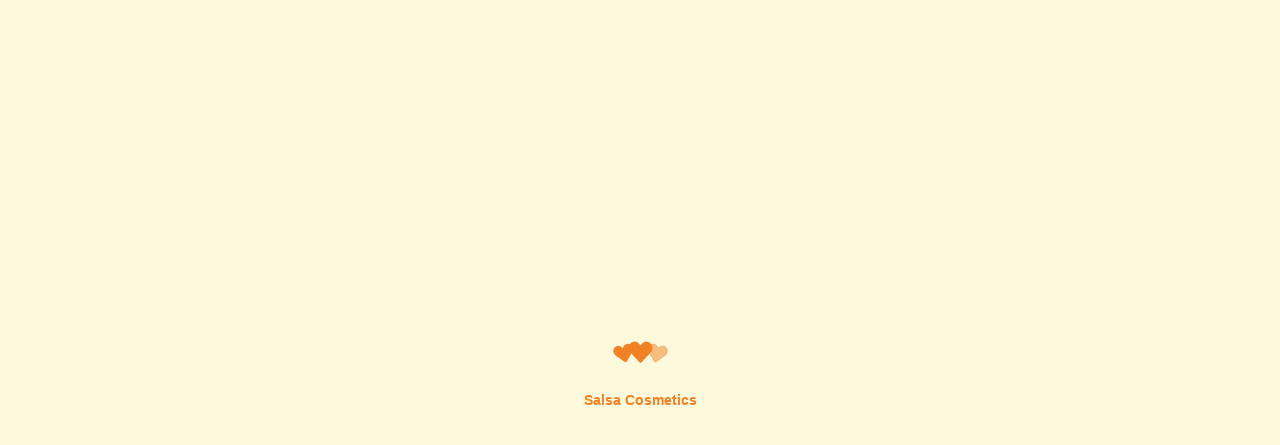

--- FILE ---
content_type: text/html; charset=UTF-8
request_url: https://salsacosmetic.com/product/salsa-hans-jebb-peeling-gel-sweet-tropical-perontok-daki-dan-ketiak-hitam/13
body_size: 5975
content:
<script>
    </script>

<!DOCTYPE html>
<html lang="id">

<head>

    
   <meta name="facebook-domain-verification" content="1ly3s5lbwc4syuz8gd7ac3mj231t7a" />
    <meta name="viewport" content="width=device-width, initial-scale=1"/>
    <meta http-equiv="content-type" content="text/html; charset=utf-8"/>
    <meta name="author" content="Salsa Cosmetics"/>
    <meta name="description"
          content="Solusi Ketiak Hitam &amp;amp; Kulit Kusam Berfungsi untuk melembutkan &amp;amp; mencerahkan kulit dengan mengangkat kotoran &amp;amp; sel kulit mati. Dengan kemasan dan var..">
    <meta name="robots" content="index, follow"/>
    
    
    <title>SALSA Hans Jebb Peeling Gel (Sweet Tropical) - Perontok Daki Dan Ketiak Hitam | Salsa Cosmetics</title>
    <meta name="facebook-domain-verification" content="1ly3s5lbwc4syuz8gd7ac3mj231t7a" />
    
    <link rel="icon" type="image/png" href="https://salsacosmetic.com/favicon.png?v=49">
    <link rel="shortcut icon" href="https://salsacosmetic.com/favicon.png?v=49" type="image/png">
    <link rel="apple-touch-icon" type="image/png" href="https://salsacosmetic.com/favicon.png?v=49">
    <link rel="canonical" href="https://salsacosmetic.com/product/salsa-hans-jebb-peeling-gel-sweet-tropical-perontok-daki-dan-ketiak-hitam/13"/>

    
    
    
    <link id="linkBootstrap" rel="stylesheet"
          data-defer-href="https://salsacosmetic.com/vendor/bears/force/plugin/bootstrap/4.4.1/css/bootstrap.min.css?v=49"

          
    >
    <link id="linkFontAwesome" property="stylesheet"
          data-defer-href="https://salsacosmetic.com/vendor/bears/force/plugin/font-awesome/5.11.2/css/all.min.css?v=49"
          rel="stylesheet"

          
    >
    <script id="scriptBootstrap" data-defer-src="https://salsacosmetic.com/vendor/bears/force/plugin/bootstrap/4.4.1/js/bootstrap.bundle.min.js?v=49"

            
    ></script>
<link href="https://salsacosmetic.com/css/53e3c4fc227cd4.min.css?v=49" rel="stylesheet">
        <script data-delay="1500" async data-defer-src="https://www.googletagmanager.com/gtag/js?id=UA-126767162-1"></script>
    <script>
        window.dataLayer = window.dataLayer || [];

        function gtag() {
            dataLayer.push(arguments);
        }

        gtag('js', new Date());

        gtag('config', 'UA-126767162-1');
    </script>



        <link data-defer-href="https://salsacosmetic.com/css/lazy-font.css?v=49" rel="stylesheet">

<style>
    
</style>


</head>




<body class="
        

withFooter     "

      id="app">



<div id="wrapperBeforeLoad" data-wait-bootstrap="true">

    <div style="max-width: 180px" class="text-center">
        <div>
            <!-- By Sam Herbert (@sherb), for everyone. More @ http://goo.gl/7AJzbL -->
<svg class="svgAnimation" width="55" height="80" viewBox="0 0 140 64 " xmlns="http://www.w3.org/2000/svg"
     fill="#F08225"
     stroke="#F08225"
>

        <!-- By Sam Herbert (@sherb), for everyone. More @ http://goo.gl/7AJzbL -->
        <path d="M30.262 57.02L7.195 40.723c-5.84-3.976-7.56-12.06-3.842-18.063 3.715-6 11.467-7.65 17.306-3.68l4.52 3.76 2.6-5.274c3.717-6.002 11.47-7.65 17.305-3.68 5.84 3.97 7.56 12.054 3.842 18.062L34.49 56.118c-.897 1.512-2.793 1.915-4.228.9z" fill-opacity=".5">
            <animate attributeName="fill-opacity"
                     begin="0s" dur="1.4s"
                     values="0.5;1;0.5"
                     calcMode="linear"
                     repeatCount="indefinite" />
        </path>
        <path d="M105.512 56.12l-14.44-24.272c-3.716-6.008-1.996-14.093 3.843-18.062 5.835-3.97 13.588-2.322 17.306 3.68l2.6 5.274 4.52-3.76c5.84-3.97 13.592-2.32 17.307 3.68 3.718 6.003 1.998 14.088-3.842 18.064L109.74 57.02c-1.434 1.014-3.33.61-4.228-.9z" fill-opacity=".5">
            <animate attributeName="fill-opacity"
                     begin="0.7s" dur="1.4s"
                     values="0.5;1;0.5"
                     calcMode="linear"
                     repeatCount="indefinite" />
        </path>
        <path d="M67.408 57.834l-23.01-24.98c-5.864-6.15-5.864-16.108 0-22.248 5.86-6.14 15.37-6.14 21.234 0L70 16.168l4.368-5.562c5.863-6.14 15.375-6.14 21.235 0 5.863 6.14 5.863 16.098 0 22.247l-23.007 24.98c-1.43 1.556-3.757 1.556-5.188 0z" />




</svg>            <br/>
            <span class="appTitle">
            Salsa Cosmetics

            </span>
        </div>

    </div>
</div>


<div id="wrapperAfterLoad" style="">

    <header class="market-productDetail "
        data-dynamic-header="false"
        data-dynamic-class="market-productDetail"
>

        <nav class="navbar navbar-expand-lg navbar-light bg-light">
            <div class="order-0">
                <a class="navbar-brand ml-3" href="https://salsacosmetic.com"><img class="logo" data-defer-src="https://salsacosmetic.com/image/logo/logo-light.png?v=49"/></a>


            </div>

            <button class="navbar-toggler" type="button" data-toggle="collapse" data-target="#navbarSupportedContent"
                    aria-controls="navbarSupportedContent" aria-expanded="false" aria-label="Toggle navigation">
                <span class="navbar-toggler-icon"></span>
            </button>
            <div class="collapse navbar-collapse w-100 order-1" id="navbarSupportedContent">
                <ul class="navbar-nav mx-auto d-flex justify-content-around">

                                        <li class="nav-item dropdown ">
                        <a class="nav-link dropdown-toggle" href="#" id="navbarDropdown" role="button"
                           data-toggle="dropdown" aria-haspopup="true" aria-expanded="false">
                            About
                        </a>
                        <div class="dropdown-menu" aria-labelledby="navbarDropdown">
                            <a class="dropdown-item "
                               href="https://salsacosmetic.com/about-us">About Salsa Cosmetic</a>
                            <a class="dropdown-item "
                               href="https://salsacosmetic.com/contact-us">Contact Us</a>

                            <a class="dropdown-item "
                               href="https://salsacosmetic.com/faq">Frequently Asked Question</a>

                        </div>
                    </li>


                    <li class="nav-item mx-md-3">
                        <a class="nav-link " href="https://salsacosmetic.com/product-list">Product</a>
                    </li>


                    <li class="nav-item mx-md-3">
                        <a class="nav-link " href="https://salsacosmetic.com/blog">Blog</a>
                    </li>


                </ul>


            </div>

            <div class="collapse navbar-collapse order-2" id="navbarSupportedContent">
                <ul class="navbar-nav ml-auto  d-flex justify-content-around">
                                            <li class="nav-item mx-md-3">
                            <a class="nav-link " href="https://salsacosmetic.com/login-salsa">Login</a>
                        </li>

                    
                </ul>


            </div>


        </nav>



</header>



<div class="container">
    <div class="row">
        <div class="col-12">
                    </div>
    </div>

</div>





    



    <div id="productDetailPage" class="pageContainer">

        <section class="first">
            <div class="container mt-5">
                <div class="row">
                    <div class="col-12">
                        <ol itemscope itemtype="http://schema.org/BreadcrumbList" id="breadCrumbs">
        
                    <li itemprop="itemListElement" itemscope
                itemtype="http://schema.org/ListItem">
                <a itemprop="item" href="https://salsacosmetic.com/product-list/Skincare/8">
                    <span itemprop="name">Skincare(12)</span></a>
                <meta itemprop="position" content="1"/>
            </li>

                                <li itemprop="itemListElement" itemscope
                itemtype="http://schema.org/ListItem">
                <a itemprop="item" href="https://salsacosmetic.com/product/salsa-hans-jebb-peeling-gel-sweet-tropical-perontok-daki-dan-ketiak-hitam/13">
                    <span itemprop="name">Salsa Hans Jebb Peeling Gel (Sweet Tropical) - Perontok Daki Dan Ketiak Hitam</span></a>
                <meta itemprop="position" content="2"/>
            </li>

                    

    </ol>




                    </div>
                    <div class="col-12 col-md-6">
                        <div class="row popupGallery">
                            <div class="col-12 col-md-9">
                                <div class="row">
                                    <div class="col-12">
                                        <div class="imageContainer">
                                            <a href="https://salsacosmetic.com/action/360b14d1e3ffa6661591970357c940d5/13/image/ttvH8pci.jpeg">
                                                <img data-defer-src="https://salsacosmetic.com/action/360b14d1e3ffa6661591970357c940d5/13/image/ttvH8pci-small.jpeg"/>

                                            </a>
                                        </div>
                                    </div>
                                </div>
                                                                

                            </div>
                            <div class="col-12 col-md-3">
                                <h5 class="d-block font-weight-bold textColor2 d-md-none">Gallery</h5>
                                <div class="row">
                                                                            <div class="col-3 col-md-12">
                                            <div class="imageContainer">
                                                <a href="https://salsacosmetic.com/action/360b14d1e3ffa6661591970357c940d5/13/image/g0NWyX2s.jpeg">
                                                    <img data-defer-src="https://salsacosmetic.com/action/360b14d1e3ffa6661591970357c940d5/13/image/g0NWyX2s-small.jpeg"/>

                                                </a>
                                            </div>
                                        </div>

                                                                            <div class="col-3 col-md-12">
                                            <div class="imageContainer">
                                                <a href="https://salsacosmetic.com/action/360b14d1e3ffa6661591970357c940d5/13/image/OdK4t4sy.jpeg">
                                                    <img data-defer-src="https://salsacosmetic.com/action/360b14d1e3ffa6661591970357c940d5/13/image/OdK4t4sy-small.jpeg"/>

                                                </a>
                                            </div>
                                        </div>

                                                                            <div class="col-3 col-md-12">
                                            <div class="imageContainer">
                                                <a href="https://salsacosmetic.com/action/360b14d1e3ffa6661591970357c940d5/13/image/70U1hoSb.jpeg">
                                                    <img data-defer-src="https://salsacosmetic.com/action/360b14d1e3ffa6661591970357c940d5/13/image/70U1hoSb-small.jpeg"/>

                                                </a>
                                            </div>
                                        </div>

                                                                            <div class="col-3 col-md-12">
                                            <div class="imageContainer">
                                                <a href="https://salsacosmetic.com/action/360b14d1e3ffa6661591970357c940d5/13/image/i2AgWXxP.jpeg">
                                                    <img data-defer-src="https://salsacosmetic.com/action/360b14d1e3ffa6661591970357c940d5/13/image/i2AgWXxP-small.jpeg"/>

                                                </a>
                                            </div>
                                        </div>

                                                                            <div class="col-3 col-md-12">
                                            <div class="imageContainer">
                                                <a href="https://salsacosmetic.com/action/360b14d1e3ffa6661591970357c940d5/13/image/kAPpzNMd.jpeg">
                                                    <img data-defer-src="https://salsacosmetic.com/action/360b14d1e3ffa6661591970357c940d5/13/image/kAPpzNMd-small.jpeg"/>

                                                </a>
                                            </div>
                                        </div>

                                                                            <div class="col-3 col-md-12">
                                            <div class="imageContainer">
                                                <a href="https://salsacosmetic.com/action/360b14d1e3ffa6661591970357c940d5/13/image/akeG3wBr.jpeg">
                                                    <img data-defer-src="https://salsacosmetic.com/action/360b14d1e3ffa6661591970357c940d5/13/image/akeG3wBr-small.jpeg"/>

                                                </a>
                                            </div>
                                        </div>

                                                                            <div class="col-3 col-md-12">
                                            <div class="imageContainer">
                                                <a href="https://salsacosmetic.com/action/360b14d1e3ffa6661591970357c940d5/13/image/4DzS2dX4.jpeg">
                                                    <img data-defer-src="https://salsacosmetic.com/action/360b14d1e3ffa6661591970357c940d5/13/image/4DzS2dX4-small.jpeg"/>

                                                </a>
                                            </div>
                                        </div>

                                    

                                </div>

                            </div>
                        </div>

                    </div>
                    <div class="col-12 col-md-6 d-flex justify-content-start align-items-center mt-md-0 mt-3">
                        <form method="POST" action="https://salsacosmetic.com/buy/cart/add">

                            <div>
                                <h1>SALSA HANS JEBB PEELING GEL (SWEET TROPICAL) - PERONTOK DAKI DAN KETIAK HITAM</h1>


                                <p class="price">Rp
                                    
                                    &nbsp;19.900</p>
                                                                <p><small>Berat: 135g</small></p>
                                <p><p><span style="color: rgba(0, 0, 0, 0.8); font-family: Roboto, &quot;Helvetica Neue&quot;, Helvetica, Arial, 文泉驛正黑, &quot;WenQuanYi Zen Hei&quot;, &quot;Hiragino Sans GB&quot;, &quot;儷黑 Pro&quot;, &quot;LiHei Pro&quot;, &quot;Heiti TC&quot;, 微軟正黑體, &quot;Microsoft JhengHei UI&quot;, &quot;Microsoft JhengHei&quot;, sans-serif; white-space: pre-wrap;">Solusi Ketiak Hitam &amp; Kulit Kusam

Berfungsi untuk melembutkan &amp; mencerahkan kulit dengan mengangkat kotoran &amp; sel kulit mati. Dengan kemasan dan varian aroma terbaru (Lemon Breeze, Sweet Tropical, Green Tea), kini bisa semakin mempercantik kulitmu!
Dapat digunakan diseluruh bagian tubuh (hindari bagian sensitif) setiap hari untuk hasil yang maksimal

Licensed by BPOM
Made with herbal ingredients &amp; safe to use everyday!
</span></p><div><span style="color: rgba(0, 0, 0, 0.8); font-family: Roboto, &quot;Helvetica Neue&quot;, Helvetica, Arial, 文泉驛正黑, &quot;WenQuanYi Zen Hei&quot;, &quot;Hiragino Sans GB&quot;, &quot;儷黑 Pro&quot;, &quot;LiHei Pro&quot;, &quot;Heiti TC&quot;, 微軟正黑體, &quot;Microsoft JhengHei UI&quot;, &quot;Microsoft JhengHei&quot;, sans-serif; white-space: pre-wrap;"><br></span></div></p>

                                <div class="quantity mt-5" id="vueApp">
                                    <input hidden class="" name="productId" value="13" type="number"
                                           step="0"/>

                                    <input type="hidden" name="_token" value="ruxqfXWzZLrZNMVLd1QTIckjPsN8jyrFToZRoMVS">                                    <div class="input-group">
                                        <div class="input-group-prepend">
                                            <div onclick="window.addQuantity(-1)"
                                                 class=" d-inline-block btn myButton myButtonPrimarySolid sign d-flex align-items-center"><span>-</span>
                                            </div>
                                        </div>
                                        <input name="quantity" id="quantityInput" class=""
                                               value="1"
                                               type="number"
                                               step="0"/>
                                        <div class="input-group-append mr-3">
                                            <div onclick="window.addQuantity(1)"
                                                 class=" d-inline-block btn myButton myButtonPrimarySolid sign d-flex align-items-center" ><span>+</span>
                                            </div>
                                        </div>


                                    </div>


                                </div>


                                <div class="row">
                                    <div class="col-12 mt-3">
                                        <button class=" btn myButton myButtonPrimaryOutline noReCaptcha addToCart">

                                            TAMBAH KE KERANJANG
                                        </button>
                                    </div>
                                    
                                </div>
                            </div>
                        </form>


                    </div>

                </div>
            </div>
        </section>
    </div>




    
        <footer class=" mt-5  py-5 market-productDetail">

    <div class="whatsapp myAnimsition" data-animsition-delay="1500">
        <a href="https://wa.me/628113082929" target="_blank"><i class="fab fa-whatsapp"></i></a>
    </div>

    <div class="container">
        <div class="row">
            <div class="col-12 d-flex align-item-center justify-content-between">
                <div>
                    <ul class="leftNavigation list-unstyled">
                        <li>
                            <a href="https://salsacosmetic.com/faq">FAQ</a>
                        </li>
                        <li>
                            <a href="https://salsacosmetic.com/contact-us">CONTACT US</a>
                        </li>
                        <li>
                            <a href="https://salsacosmetic.com/contact-us">RESELLER AND DISTRIBUTOR</a>
                        </li>
                    </ul>
                </div>
                <div class="d-flex justify-content-end align-items-center followUs">
                    <div>
                        <span class="text-left font-weight-bold" >FOLLOW US</span>
                        <hr/>
                        <div class="">

                            <a href="https://www.youtube.com/channel/UCe0ieQxGcJ14DMHIQZhZnHw" target="blank"><i class="fab fa-youtube"></i></a>
                            <a href="https://www.facebook.com/SalsaCosmetics/" target="blank"><i class="fab fa-facebook"></i></a>
                            <a href="https://wa.me/628113082929" target="blank"><i class="fab fa-whatsapp"></i></a>
                            <a href="https://www.instagram.com/SalsaCosmetic/" target="blank"><i class="fab fa-instagram"></i></a>
                        </div>

                    </div>
                </div>
            </div>
        </div>
        <hr/>
        <span>SALSA COSMETICS &copy; 2026 ALL RIGHTS RESERVED</span>
    </div>
</footer>



    

</div>





<script id="scriptJquery"
            data-jquery-src="https://cdnjs.cloudflare.com/ajax/libs/jquery/3.4.1/jquery.min.js"

                        integrity="sha256-CSXorXvZcTkaix6Yvo6HppcZGetbYMGWSFlBw8HfCJo=" crossorigin="anonymous"
                ></script>




<script type="text/javascript">
    window.bearEnvBridge = {
        appIsDebug:  false,
        isOffline:  false,
        appName: `Salsa Cosmetics`,
        appUrl: `https://salsacosmetic.com/`,
        apiUrl: `https://salsacosmetic.com/api/`,
        prefixUrl: `filosofiweb/`,
        csrfToken: `ruxqfXWzZLrZNMVLd1QTIckjPsN8jyrFToZRoMVS`,
        
    }

    var ua = window.navigator.userAgent;
    var msie = ua.indexOf("MSIE ");
    if (msie > 0 || !!navigator.userAgent.match(/Trident.*rv\:11\./)) document.write('<script src=https://cdnjs.cloudflare.com/ajax/libs/bluebird/3.3.5/bluebird.min.js><\/scr' + 'ipt>');
</script>


<script data-primary-src="https://salsacosmetic.com/js/36c803c1ccad7.min.js?v=49"></script>


    <link property="stylesheet"
      data-defer-href="https://cdnjs.cloudflare.com/ajax/libs/magnific-popup.js/1.1.0/magnific-popup.min.css" rel="stylesheet">


<script data-delay="100" id="scriptMagnificPopup" onload="window.bearDefer.initMagnificPopUp()"
        data-defer-src="https://cdnjs.cloudflare.com/ajax/libs/magnific-popup.js/1.1.0/jquery.magnific-popup.min.js"


                integrity="sha256-P93G0oq6PBPWTP1IR8Mz/0jHHUpaWL0aBJTKauisG7Q=" crossorigin="anonymous"
        ></script>
    <link data-defer-wait="#scriptBootstrap|#linkBootstrap" rel="stylesheet" property="stylesheet"
      data-defer-href="https://cdnjs.cloudflare.com/ajax/libs/bootstrap-select/1.13.12/css/bootstrap-select.min.css"


      integrity="sha256-l3FykDBm9+58ZcJJtzcFvWjBZNJO40HmvebhpHXEhC0="
      crossorigin="anonymous"
        />
<script data-defer-wait="#scriptBootstrap|#linkBootstrap" id="scriptBootstrapSelect" onload="window.bearDefer.initBootstrapSelect()"

        data-defer-src="https://cdnjs.cloudflare.com/ajax/libs/bootstrap-select/1.13.12/js/bootstrap-select.min.js"


                integrity="sha256-+o/X+QCcfTkES5MroTdNL5zrLNGb3i4dYdWPWuq6whY="
        crossorigin="anonymous"
    ></script>
    <script id="scriptMainPwa" data-delay=1000 data-defer-src="https://salsacosmetic.com/js/da907a1b8f74.min.js?v=49"></script>

    <script id="scriptReCaptcha"
        data-validating-message="Validating human..."
        data-validated-message="Submitting..."
        data-site-key="6Le4Q68UAAAAAEvQT3hZkjUWXWQAKSSFGRQY6ECL"
        data-defer-src="https://www.google.com/recaptcha/api.js?render=explicit"
        data-delay="2400"
></script>

<script id="mainBlade">


        window.addEventListener('load', function () {


        var jquery = document.getElementById('scriptJquery');
        jquery.onload = function () {
            var primary = document.querySelector('script[data-primary-src]');
            primary.setAttribute('src', primary.getAttribute('data-primary-src'));
            var scriptDefer = `        $quantityInput = $('#quantityInput');
    $quantityInput.on('change', function () {
        $this = $(this);
        $this.val(+$this.val() < 0 ? 0 : $this.val());

    })

    window.addQuantity = function (quantity) {
        $quantityInput.val(+$quantityInput.val() + quantity);
        $quantityInput.trigger('change');
    }



    

    

        !function(f,b,e,v,n,t,s)
        {if(f.fbq)return;n=f.fbq=function(){n.callMethod?
        n.callMethod.apply(n,arguments):n.queue.push(arguments)};
        if(!f._fbq)f._fbq=n;n.push=n;n.loaded=!0;n.version='2.0';
        n.queue=[];t=b.createElement(e);t.async=!0;
        t.src=v;s=b.getElementsByTagName(e)[0];
        s.parentNode.insertBefore(t,s)}(window, document,'script',
        'https://connect.facebook.net/en_US/fbevents.js');
        fbq('init', '1176559382736439');
        fbq('track', 'PageView');


    `;
            eval(scriptDefer);

        }
        setTimeout(function () {
            jquery.setAttribute('src', jquery.getAttribute('data-jquery-src'));
        }, 10)

    });
    

</script>

<!--Start of Tawk.to Script-->
<script type="text/javascript">
    var Tawk_API=Tawk_API||{}, Tawk_LoadStart=new Date();
    (function(){
        var s1=document.createElement("script"),s0=document.getElementsByTagName("script")[0];
        s1.async=true;
        s1.src='https://embed.tawk.to/623960aa1ffac05b1d7fc3c2/1fuo236lh';
        s1.charset='UTF-8';
        s1.setAttribute('crossorigin','*');
        s0.parentNode.insertBefore(s1,s0);
    })();
</script>
<!--End of Tawk.to Script-->
<noscript><img height="1" width="1" style="display:none"
               src="https://www.facebook.com/tr?id=1176559382736439&ev=PageView&noscript=1"
    /></noscript>
<script defer src="https://static.cloudflareinsights.com/beacon.min.js/vcd15cbe7772f49c399c6a5babf22c1241717689176015" integrity="sha512-ZpsOmlRQV6y907TI0dKBHq9Md29nnaEIPlkf84rnaERnq6zvWvPUqr2ft8M1aS28oN72PdrCzSjY4U6VaAw1EQ==" data-cf-beacon='{"version":"2024.11.0","token":"8f458ffba2c14c7ba0b37c53ed9898f0","r":1,"server_timing":{"name":{"cfCacheStatus":true,"cfEdge":true,"cfExtPri":true,"cfL4":true,"cfOrigin":true,"cfSpeedBrain":true},"location_startswith":null}}' crossorigin="anonymous"></script>
</body>

</html>


--- FILE ---
content_type: text/css
request_url: https://salsacosmetic.com/css/53e3c4fc227cd4.min.css?v=49
body_size: 5387
content:
.textColor1{color:#333!important}.textColor2{color:#777!important}.textColor3{color:grey!important}.backgroundColor1{background:#f18022!important}:root{--colorPrimary:#f08125;--colorDarkAccent:#7f5b64;--colorAccent:#799978;--colorLightShades:#e9ece6;--colorDarkShades:#334847;--colorTextLight:#d8d8d8;--colorTextDark:#333;--primary:#f08125!important}.text-primary{color:var(--colorPrimary)!important}.bg-primary{background:var(--colorPrimary)!important;color:#fff}header{position:relative;z-index:10}.blockCenter{display:block;margin-left:auto;margin-right:auto}#displayServiceLoading,.flexCenter,footer .whatsapp{display:flex;justify-content:center;align-items:center}.fluidY{height:100%;max-width:100%}.fluidX{width:100%;max-height:100%}@-webkit-keyframes kfSlideInTop{0%{transform:translateY(80px);opacity:0}to{transform:translate(0);opacity:1}}@keyframes kfSlideInTop{0%{transform:translateY(80px);opacity:0}to{transform:translate(0);opacity:1}}@-webkit-keyframes kfSlideOutTop{0%{transform:translate(0);opacity:1}to{transform:translateY(-80px);opacity:0}}@keyframes kfSlideOutTop{0%{transform:translate(0);opacity:1}to{transform:translateY(-80px);opacity:0}}.animationInTop{-webkit-animation-name:kfSlideInTop;animation-name:kfSlideInTop;-webkit-animation-fill-mode:forwards;animation-fill-mode:forwards}.animationInTop,.animationOutTop{-webkit-animation-duration:.425s;animation-duration:.425s}.animationOutTop{-webkit-animation-name:kfSlideOutTop;animation-name:kfSlideOutTop;-webkit-animation-fill-mode:forwards;animation-fill-mode:forwards}@-webkit-keyframes kfSlideInRight{0%{transform:translate(-80px);opacity:0}to{transform:translate(0);opacity:1}}@keyframes kfSlideInRight{0%{transform:translate(-80px);opacity:0}to{transform:translate(0);opacity:1}}@-webkit-keyframes kfSlideOutRight{0%{transform:translate(0);opacity:1}to{transform:translate(80px);opacity:0}}@keyframes kfSlideOutRight{0%{transform:translate(0);opacity:1}to{transform:translate(80px);opacity:0}}.animationInRight{-webkit-animation-name:kfSlideInRight;animation-name:kfSlideInRight;-webkit-animation-fill-mode:forwards;animation-fill-mode:forwards}.animationInRight,.animationOutRight{-webkit-animation-duration:.425s;animation-duration:.425s}.animationOutRight{-webkit-animation-name:kfSlideOutRight;animation-name:kfSlideOutRight;-webkit-animation-fill-mode:forwards;animation-fill-mode:forwards}@-webkit-keyframes kfSlideInLeft{0%{transform:translate(80px);opacity:0}to{transform:translate(0);opacity:1}}@keyframes kfSlideInLeft{0%{transform:translate(80px);opacity:0}to{transform:translate(0);opacity:1}}@-webkit-keyframes kfSlideOutLeft{0%{transform:translate(0);opacity:1}to{transform:translate(-80px);opacity:0}}@keyframes kfSlideOutLeft{0%{transform:translate(0);opacity:1}to{transform:translate(-80px);opacity:0}}.animationInLeft{-webkit-animation-name:kfSlideInLeft;animation-name:kfSlideInLeft;-webkit-animation-fill-mode:forwards;animation-fill-mode:forwards}.animationInLeft,.animationOutLeft{-webkit-animation-duration:.425s;animation-duration:.425s}.animationOutLeft{-webkit-animation-name:kfSlideOutLeft;animation-name:kfSlideOutLeft;-webkit-animation-fill-mode:forwards;animation-fill-mode:forwards}@-webkit-keyframes kfSlideInBottom{0%{transform:translateY(-80px);opacity:0}to{transform:translate(0);opacity:1}}@keyframes kfSlideInBottom{0%{transform:translateY(-80px);opacity:0}to{transform:translate(0);opacity:1}}@-webkit-keyframes kfSlideOutBottom{0%{transform:translate(0);opacity:1}to{transform:translateY(80px);opacity:0}}@keyframes kfSlideOutBottom{0%{transform:translate(0);opacity:1}to{transform:translateY(80px);opacity:0}}.animationInBottom,body.dynamicHeader header{-webkit-animation-name:kfSlideInBottom;animation-name:kfSlideInBottom;-webkit-animation-duration:.425s;animation-duration:.425s;-webkit-animation-fill-mode:forwards;animation-fill-mode:forwards}.animationOutBottom{-webkit-animation-name:kfSlideOutBottom;animation-name:kfSlideOutBottom;-webkit-animation-duration:.425s;animation-duration:.425s;-webkit-animation-fill-mode:forwards;animation-fill-mode:forwards}@-webkit-keyframes autoZoomKF{0%{transform:scale(1)}to{transform:scale(1.5)}}@keyframes autoZoomKF{0%{transform:scale(1)}to{transform:scale(1.5)}}.autoZoom{-webkit-animation-name:autoZoomKF;animation-name:autoZoomKF;-webkit-animation-timing-function:linear;animation-timing-function:linear;-webkit-animation-duration:18s;animation-duration:18s;-webkit-animation-direction:alternate;animation-direction:alternate;-webkit-animation-iteration-count:infinite;animation-iteration-count:infinite}.animateSlideIn{-webkit-animation-name:kfSlideInTop;animation-name:kfSlideInTop;-webkit-animation-duration:.4s;animation-duration:.4s;-webkit-animation-fill-mode:forwards;animation-fill-mode:forwards;-webkit-animation-timing-function:ease-in;animation-timing-function:ease-in}@-webkit-keyframes fadeOutKf{0%{opacity:1;display:initial}to{opacity:0;display:none}}@keyframes fadeOutKf{0%{opacity:1;display:initial}to{opacity:0;display:none}}.myFadeOut{-webkit-animation-name:fadeOutKf;animation-name:fadeOutKf;-webkit-animation-duration:.5s;animation-duration:.5s;-webkit-animation-fill-mode:forwards;animation-fill-mode:forwards}body.headerHideOnTop:not(.dynamicHeader) header{height:0!important}body.headerHideOnTop:not(.dynamicHeader) header .navbar{display:none}header{height:90px}body.withBreadCrumb header{height:152px}.fixPosition #wrapperAfterLoad,body.dynamicHeader #wrapperAfterLoad,body.fixedHeader #wrapperAfterLoad{padding-top:90px}.fixPosition.withBreadCrumb #wrapperAfterLoad,body.withBreadCrumb.dynamicHeader #wrapperAfterLoad,body.withBreadCrumb.fixedHeader #wrapperAfterLoad{padding-top:152px}.fixPosition header,body.dynamicHeader header,body.fixedHeader header{position:fixed;top:0;left:0;right:0;width:100%;z-index:1030}body.dynamicHeader.headerHideOnTop #wrapperAfterLoad,body.dynamicHeader.headerHideOnTop.withBreadCrumb #wrapperAfterLoad{padding-top:0!important}body.dynamicHeader header .navbar{box-shadow:0 2px 8px rgba(0,0,0,.2)}.newsNotification .alert{border-radius:0!important;box-shadow:0 3px 5px rgba(0,0,0,.5)}.newsNotification .title{font-weight:700;font-size:1.2rem}.newsNotification .content{display:block;text-align:center;color:#222}.newsNotification .closeTarget{color:brown;cursor:pointer}.floatingInput .inputTypeKeyValue{display:inline-block;width:40%}.bootstrap-select.form-control{border:unset}:disabled{cursor:not-allowed}body.hideCaptcha .grecaptcha-badge{display:none}body.modal-open{overflow:visible}#wrapperBeforeLoad{display:flex;width:100vw;height:100vh;justify-content:center;align-items:center;position:fixed;left:0;top:0;color:#444;padding-top:0;font-family:Nunito,sans-serif;transition:transform .3s,opacity .3s;z-index:9999999;background:#fff}#wrapperBeforeLoad *{color:#444;text-align:center}body:not(.headerHideOnTop) #wrapperAfterLoad{visibility:hidden}body:not(.headerHideOnTop) #wrapperAfterLoad>.pageContainer:first-of-type{min-height:calc(100vh - 50px)}img[data-defer-src]{opacity:0;transition:opacity 1s}.myAnimsition{opacity:0}.dismissWrapperBeforeLoad,.scrollToTarget{cursor:pointer}#breadCrumbs{padding:0}#breadCrumbs li{list-style:none;display:inline-block}#breadCrumbs li:not(:last-child):after{content:" > "}.dismissWrapperBeforeLoad,.shownOnShouldDismiss{opacity:0;transition:all .8s}.portInformation{position:fixed;overflow:visible;right:0;bottom:0;z-index:99999;background:#555;padding:12px;border-radius:12px 0 0 12px;opacity:.5}.portInformation:hover{z-index:99994434334999}.portInformation p{color:#fff;margin:0}.note-popover .note-hint-item{cursor:pointer;color:#333}.note-popover .note-hint-item.active,.note-popover .note-hint-item:hover{background:#dadada!important}.svgAnimation,.svgAnimation *{transition:none!important;-webkit-transition:none!important}#displayServiceLoading{width:100%;height:100%;position:fixed;top:0;left:0;right:0;bottom:0;opacity:0;transition:all .3s;background:rgba(0,0,0,.6);z-index:999999999;font-size:18px;letter-spacing:2px}#displayServiceLoading .originalContent{color:#fff;-webkit-animation:displayLoadingKf 3s cubic-bezier(0,1.6,.97,-.67) infinite;animation:displayLoadingKf 3s cubic-bezier(0,1.6,.97,-.67) infinite}@-webkit-keyframes displayLoadingKf{0%{transform:scale(1)}50%{transform:scale(1.4)}to{transform:scale(1)}}@keyframes displayLoadingKf{0%{transform:scale(1)}50%{transform:scale(1.4)}to{transform:scale(1)}}.displayServiceToast{width:100%;z-index:99999;max-width:400px;cursor:pointer;text-align:center;top:12px;right:0;position:fixed}.displayServiceToast .alert{border-radius:6px!important;margin:0 12px;padding:0}.displayServiceToast .alert *{text-align:right}.displayServiceToast .alert .title{padding:12px;background:hsla(0,0%,100%,.3)}.displayServiceToast .alert .content{padding:12px}.displayServiceAlert .modal-content{margin:0 30px;border-radius:18px;background:#fcfbf7}.displayServiceAlert .modal-header{display:block;border:none}.displayServiceAlert .modal-header .headerImage{max-height:65px}.displayServiceAlert .modal-header .modal-title{font-size:20px;display:block;text-align:center}.displayServiceAlert .modal-body{padding-top:0;display:block;text-align:center;padding-bottom:60px}.displayServiceAlert .modal-body *{text-align:center;font-size:1rem;color:#555}.displayServiceAlert .modal-footer{border:none;display:block;padding:0}.displayServiceAlert .modal-footer .actionSuccess{color:#4da6ed}.displayServiceAlert .modal-footer *{font-size:1.2rem;padding-top:10px;padding-bottom:10px;border-top:1px solid #e3e3e3;width:100%;display:block;text-align:center}.vueCreated{visibility:hidden!important}.modal.show{z-index:9999999}div.modal-backdrop.show{z-index:999999}#pagePaper .thePaper{background:#fff;display:block;margin:0 auto .5cm;box-shadow:0 0 .5cm rgba(0,0,0,.5)}#pagePaper.a4 .thePaper{width:21cm;min-height:29.7cm}@media print{@page{size:A4;margin:0}.thePaper,body{margin:0;box-shadow:0;width:100%!important;height:100%!important;min-width:unset!important}.thePaper{margin:0!important}}*{font-family:gotham,sans-serif}.fontAssistant{font-family:Assistant,sans-serif,Barlow}html{height:100%;overflow-x:hidden;font-size:13px}@media (min-width:768px){html{font-size:14px}}body{height:100%;font-size:13px}@media (min-width:768px){body{font-size:14px}}body:not(.headerHideOnTop) #wrapperAfterLoad>.pageContainer:first-of-type{min-height:calc(100vh - 336px)!important}input,select,textarea{border:1px solid #f08125!important}label{color:grey}#wrapperBeforeLoad{background:#fdf9dc}#wrapperBeforeLoad .appTitle{color:#f08125;font-weight:700}.carousel-indicators li{border:none;box-shadow:0 0 14px #000}.carousel .control:hover{background:#f08125}.rainbowBorder0{border-left:3px solid #6e6}.rainbowBorder1{border-left:3px solid #6ec}.rainbowBorder2{border-left:3px solid #6ae}.rainbowBorder3{border-left:3px solid #86e}.rainbowBorder4{border-left:3px solid #e6e}.rainbowBorder5{border-left:3px solid #e68}.rainbowBorder6{border-left:3px solid #ea6}.rainbowBorder7{border-left:3px solid #ce6}header{z-index:9999}header .navbar{background:var(--colorPrimary)!important;min-height:90px}header .navbar *{font-size:1.2rem;text-transform:uppercase}header .navbar :not(.badge):not(.navbar-toggler):not(.navbar-toggler-icon){background:var(--colorPrimary)!important;color:#fff!important}header .navbar a{position:relative}footer{background:var(--colorPrimary)}footer,footer *{color:#fff}footer hr{height:2px;background:#fff}footer .whatsapp{background:#25d366;height:70px;width:70px;color:#fff;position:fixed;bottom:12px;right:12px;font-size:2rem;border-radius:100%}footer .whatsapp *{color:#fff}@media (min-width:768px){footer .whatsapp{bottom:26px;right:26px}}footer .leftNavigation li{margin-bottom:16px}footer .followUs i{font-size:35px;margin-right:12px}#cartModal .modal-footer{border:none;background:#f08125}#cartModal .modal-footer *{color:#fff}#cartModal .modal-footer .myButtonPrimaryOutline{border-color:#fff}#cartModal .modal-footer .price{font-size:1.4rem}@media (min-width:768px){.modal-dialog{margin-right:unset!important}}#profileModal *{color:#fff}#profileModal .container{min-height:100vh;background:#f08125}#profileModal .accountDetail .keyValueContainer{margin-bottom:40px}#profileModal .accountDetail .keyValueContainer span{display:block;text-align:center}@media (min-width:768px){#profileModal .accountDetail .keyValueContainer .key{font-size:1.6rem}}#profileModal .accountDetail .keyValueContainer .value{font-size:1.2rem;font-weight:700}#profileModal .actionButton .myButton{border-left:none;border-right:none}#profileModal .actionButton .myButton:not(:first-child){border-top:none}@media (min-width:768px){#profileModal .actionButton .myButton{font-size:1.2em}}.componentCalendar{width:100%;display:flex;flex-wrap:wrap}.componentCalendar .day{display:flex;justify-content:center;align-items:center;padding:12px;width:15.6666666667%}.componentCalendar .today{border-bottom:2px solid #fff}.productPreview{max-width:200px}.productPreview:hover .imageContainer{transform:scale(1.3) translateY(-40px);border-radius:20px;box-shadow:0 0 6px #f07e20}.productPreview:hover .imageContainer img{transform:scale(1.2)}.productPreview:hover .card{border:1px solid var(--colorPrimary)}.productPreview .card{border:1px solid #c7c7c7;position:relative}.productPreview .card .cart{position:absolute;top:0;right:0;transform:translate(50%,-50%);border-radius:100%;width:20px;height:20px}@media (min-width:768px){.productPreview .card .cart{width:40px;height:40px}}.productPreview .imageContainer{transition:all .5s;max-height:300px;overflow:hidden}.productPreview .imageContainer img{transition:all 1s;width:100%;max-height:100%}.productPreview .card-body{padding:6px!important}.productPreview .card-footer{margin:-1px;background:var(--colorPrimary);min-height:30px}.productPreview .card-footer a{display:block;text-align:center;color:#fff;text-decoration:none!important}.productPreview .description :not(.badge){color:grey}.productPreview .description .title{color:#f08125;font-size:1.2rem;font-weight:700}.myButton{padding:6px 15px}.myButton,.myButton *{letter-spacing:3px;font-weight:700!important}@media (min-width:768px){.myButton{padding:16px 46px}}.myButtonPrimarySolid{background:#f08125;color:#fff!important}.myButtonPrimaryInvertSolid{background:#fff;color:#f08125!important}.myButtonPrimaryOutline{border:2px solid #f08125;background:transparent;color:#f08125!important}.myButtonPrimaryOutlineInvert{border:2px solid #fff;background:#f08125;color:#fff!important}.cartTitle{color:#f08125}.cartSummary [class*=col]{display:flex;justify-content:center;align-items:center;padding:6px}.cartSummary.informationPage{border-bottom:2px solid #f08125}.cartSummary:not(.informationPage) [class*=col]{border:1px solid #f08125}.cartSummary .imageContainer{height:80px;padding:10px}.cartSummary .imageContainer img{max-height:100%;max-width:100%}.cartSummary .productDetail{width:100%;text-align:left}.cartSummary .productDetail .highlight{font-weight:700;color:#f08125}.pagination .page-link{color:var(--colorPrimary)}.pagination .page-item.active,.pagination .page-item.active .page-link{background:var(--colorPrimary);border-color:var(--colorPrimary)}#tawkchat-minified-box .theme-background-color{background-color:#f08125!important}#pageHome section.first .carousel{width:100%}#pageHome section.second-2{position:relative}#pageHome section.second-2 .background{background-position:50%;background-size:cover}#pageHome section.second-2 .bestChoice{position:absolute;top:0;right:0;max-height:100px;max-width:100px}@media (min-width:1200px){#pageHome section.second-2 .bestChoice{max-height:250px;max-width:250px}}#pageHome section.second-2 h1{color:#fff;text-shadow:0 0 4px rgba(0,0,0,.6);letter-spacing:3px}#pageHome section.second-2 h1 span{font-size:5rem}#pageHome section.second-2 .row{background:#f3b4a3}#pageHome section.second-2 .description{font-weight:700;font-size:1.2rem;line-height:2}#pageHome section.fourth{background:#ff881d}#pageHome section.fourth .createAccount{font-weight:700;font-size:36px;color:#fff}#pageHome .instagramContainer{position:relative}#pageHome .instagramContainer:hover .overlay{background:rgba(0,0,0,.4)}#pageHome .instagramContainer:hover .overlay *{visibility:visible}#pageHome .instagramContainer .overlay{position:absolute;top:0;left:0;height:100%;width:100%;background:transparent;transition:background-color .8s}#pageHome .instagramContainer .overlay *{visibility:hidden}#pageLoginSalsa{background-size:cover;background-repeat:no-repeat;min-height:calc(100vh - 336px)!important}#pageLoginSalsa section.first label{display:none}#pageLoginSalsa section.first input{background:transparent;border:none!important;border-bottom:2px solid #f08125!important;text-align:center}#pageLoginSalsa section.first input::-webkit-input-placeholder{font-size:18px}#pageLoginSalsa section.first input::-moz-placeholder{font-size:18px}#pageLoginSalsa section.first input:-ms-input-placeholder{font-size:18px}#pageLoginSalsa section.first input::-ms-input-placeholder{font-size:18px}#pageLoginSalsa section.first input::placeholder{font-size:18px}#pageLoginSalsa section.first .form-group{margin-bottom:16px}#pageLoginSalsa section.first .container{background:hsla(0,0%,100%,.9)}#pageLoginSalsa section.first .theLeft{border-right:1px solid #f08125}footer.loginSalsa{margin-top:0!important}#productListPage section.first{background:#e9b1a4}#productListPage section.second .category a{color:#1a1a1a!important;font-weight:700}#productListPage section.second .category .active a{color:var(--colorPrimary)!important}#productListPage section.second .category li{margin-bottom:20px}#productListPage section.second .pageTitle{color:#f08125;font-size:23px}#contactUsPage{background-repeat:no-repeat;background-size:cover}@media (min-width:768px){#contactUsPage{background-size:contain;background-position-x:100px;min-height:calc(100vh - 336px)!important}}#contactUsPage section.first label{display:none}#contactUsPage section.first input,#contactUsPage section.first textarea{background:#fff;border:2px solid #f08125;box-shadow:0 0 4px rgba(0,0,0,.4)}@media (min-width:768px){#contactUsPage section.first input,#contactUsPage section.first textarea{padding:20px!important}#contactUsPage section.first input::-webkit-input-placeholder,#contactUsPage section.first textarea::-webkit-input-placeholder{font-size:18px}#contactUsPage section.first input::-moz-placeholder,#contactUsPage section.first textarea::-moz-placeholder{font-size:18px}#contactUsPage section.first input:-ms-input-placeholder,#contactUsPage section.first textarea:-ms-input-placeholder{font-size:18px}#contactUsPage section.first input::-ms-input-placeholder,#contactUsPage section.first textarea::-ms-input-placeholder{font-size:18px}#contactUsPage section.first input::placeholder,#contactUsPage section.first textarea::placeholder{font-size:18px}}#contactUsPage section.first .pageTitle{font-size:60px;font-weight:bolder;color:#f08125}#contactUsPage section.first .whatsapp{color:#f08125;font-size:20px;vertical-align:middle}#contactUsPage section.first .whatsapp i{vertical-align:middle;font-size:50px}footer.profile-contactUs{margin-top:0!important}#productDetailPage section.first h1{color:#f08125;font-weight:700;font-size:26px}@media (min-width:768px){#productDetailPage section.first h1{font-size:40px}}#productDetailPage section.first .imageContainer{display:flex;justify-content:center;align-items:center;padding:12px;border:1px solid #c7c7c7;margin-bottom:12px}#productDetailPage section.first .imageContainer img{width:auto;max-width:100%;max-height:50vh}@media (min-width:768px){#productDetailPage section.first .imageContainer img{max-height:unset}}#productDetailPage section.first .price{font-size:20px;color:grey;letter-spacing:3px}@media (min-width:768px){#productDetailPage section.first .price{font-size:30px}}#productDetailPage section.first .quantity input{padding:10px 6px;width:110px;border:1px solid #f08125;text-align:center;font-size:16px;-moz-appearance:textfield}@media (min-width:768px){#productDetailPage section.first .quantity input{font-size:20px}}#productDetailPage section.first .quantity input::-webkit-inner-spin-button,#productDetailPage section.first .quantity input::-webkit-outer-spin-button{-webkit-appearance:none;margin:0}#productDetailPage section.first .quantity .myButton{padding:10px 15px;font-weight:700}#productDetailPage section.first .quantity .myButtonPrimaryOutline{border-width:1px;font-size:16px}@media (min-width:768px){#productDetailPage section.first .quantity .myButtonPrimaryOutline{font-size:20px}}#productDetailPage section.first .quantity .sign{font-size:26px}#productDetailPage section.first .addToCart{padding:10px 30px;font-size:14px}#productDetailPage .active{border:1px solid var(--colorPrimary)!important}#aboutUsPage section.first .theLeft{background-size:cover;background-repeat:no-repeat;min-height:50vh;-webkit-filter:grayscale(1);filter:grayscale(1);-webkit-animation-name:grayscaleKeyFrames;animation-name:grayscaleKeyFrames;-webkit-animation-duration:3s;animation-duration:3s;-webkit-animation-delay:2s;animation-delay:2s;-webkit-animation-fill-mode:forwards;animation-fill-mode:forwards}@media (min-width:768px){#aboutUsPage section.first .theLeft{min-height:90vh}}@media (min-width:768px){#aboutUsPage section.first .theRight{padding-top:100px}}#aboutUsPage section.first .pageTitle{font-size:60px;font-weight:bolder;color:#f08125}@media (min-width:768px){#aboutUsPage section.first .pageTitle{text-align:left;float:right;transform:translateX(80%)}}#aboutUsPage section.first .quote{font-size:26px;font-weight:bolder;color:#f08125}@-webkit-keyframes grayscaleKeyFrames{0%{filter:grayscale(1);-webkit-filter:grayscale(1)}to{filter:grayscale(0);-webkit-filter:grayscale(0)}}@keyframes grayscaleKeyFrames{0%{filter:grayscale(1);-webkit-filter:grayscale(1)}to{filter:grayscale(0);-webkit-filter:grayscale(0)}}footer.profile-aboutUs{margin-top:0!important}#faqPage section.first #accordion .card{background:#fff}#faqPage section.first #accordion .card .card-header{background:#fff;border-color:#f08125}#faqPage section.first #accordion .card .card-header h5{cursor:pointer;font-size:1rem}#faqPage section.first #accordion .card .card-header h5 i{color:#f08125;font-size:2.2rem}#faqPage section.first .theRight{min-height:calc(100vh - 336px)!important;background-repeat:no-repeat;background-size:cover}#faqPage section.first .theRight .pageTitle{font-size:170px;font-weight:700;color:#f08125;transform:rotate(90deg) translateY(70px)}footer.faq{margin-top:0!important}#informationFormPage section.first .deliveryLogo{max-height:20px}@media (min-width:768px){#informationFormPage section.first .deliveryLogo{max-height:30px}}#informationFormPage section.first .container{min-height:calc(100vh - 336px)!important}#informationFormPage section.first .theLeft{color:grey;width:100%;max-width:1000px}#informationFormPage section.first .theLeft .buyerName,#informationFormPage section.first .theLeft label{text-transform:uppercase;font-weight:700}#informationFormPage section.first .theLeft *{color:grey}#informationFormPage section.first .theLeft hr{border:1px solid #f08125}#informationFormPage section.first .theLeft .buyerName{color:#f08125}#informationFormPage section.first .theLeft .buy{color:#f08125;display:block;margin-top:12px}#informationFormPage section.first .theLeft .buy *{color:#f08125;font-weight:700}@media (max-width:768px){#informationFormPage section.first .theRight .cartTitleContainer{background:#f08125}#informationFormPage section.first .theRight .cartTitleContainer .cartTitle{color:#fff}}@media (min-width:768px){#informationFormPage section.first .theRight{width:600px;min-height:calc(100vh - 336px)!important}}footer.market-informationForm{margin-top:0!important}#myTransactionPage .transactionContainer *{color:grey}#myTransactionPage .transactionContainer .header{background:#fafafa;border-bottom:1px solid #f08125}#myTransactionPage .transactionContainer .header div[class*=col]{display:flex;align-items:center}#myTransactionPage .transactionContainer .imageContainer{border:1px solid #d2d2d2;padding:20px 40px;max-width:150px}#myTransactionPage .transactionContainer .imageContainer img{width:100%}#emptyCartPage section.first{background-color:#fff2d5;background-size:cover;background-repeat:no-repeat}#emptyCartPage section.first .row{min-height:calc(100vh - 336px)!important}#emptyCartPage section.first .noCart{font-size:25px}#emptyCartPage section.first h3{font-size:40px}footer.emptyCart{margin-top:0!important}#checkoutPage section.first :not(a){color:#7f7f7f}#checkoutPage section.first .minHeight{min-height:calc(100vh - 336px)!important}#checkoutPage section.first .theRight{background:#ededed}#checkoutPage section.first .theRight .total{color:#f08125;font-size:25px}#checkoutPage section.first .theRight .total .amount{color:#f08125;font-size:45px;font-weight:700}#checkoutPage section.first .theRight .bank{font-weight:700}#checkoutPage section.first .theRight .bank .number{font-size:30px;font-weight:700}footer.checkout{margin-top:0!important}#landingPage{font-size:18px}#landingPage .title{font-size:1.6rem;font-weight:700;letter-spacing:1.1px;margin-top:20px;margin-bottom:20px}@media (min-width:768px){#landingPage .title{font-size:2.2rem;font-weight:700;letter-spacing:1.2px;margin-top:30px;margin-bottom:30px}}#landingPage .description{text-align:justify;line-height:1.6}#landingPage section.first h1{font-size:2.3rem}#landingPage section.second .banner{font-size:2rem}#landingPage section.fifth{background:#eee;padding-top:20px;padding-bottom:20px}#landingPage section.seventh{background:#f4f3f2}#landingPage section.seventh *{text-align:center}#landingPage section.seventh .discount,#landingPage section.seventh .discount *{color:red}#landingPage section.eight{padding-top:30px;padding-bottom:30px;background:#000}#landingPage section.eight *{color:#fff}#landingPage section.eight .buyNow{font-weight:700;letter-spacing:1px;font-size:3rem}@media (min-width:768px){#landingPage section.eight .buyNow{font-size:5rem;letter-spacing:4px}}#landingPage section.nine{position:-webkit-sticky;position:sticky;bottom:0;background:var(--colorPrimary)}#landingPage section.nine *{color:#fff}#landingPage section.nine .buyNow{font-weight:700;letter-spacing:1px;font-size:1.3rem}footer.landingPage{margin-top:0!important}#transactionDetailPage section.first .deliveryLogo{max-height:20px}@media (min-width:768px){#transactionDetailPage section.first .deliveryLogo{max-height:30px}}#transactionDetailPage section.first .container{min-height:calc(100vh - 336px)!important}#transactionDetailPage section.first .theLeft *{color:#868686}#transactionDetailPage section.first .theLeft h1{font-size:1.8rem}#transactionDetailPage section.first .theLeft .buyerSummary .key{font-weight:700;display:block}#transactionDetailPage section.first .theLeft .buyerSummary .value{color:#f08125;display:block}#transactionDetailPage section.first .theLeft .timeline:not(:first-of-type){transform:translateY(-.5rem)}#transactionDetailPage section.first .theLeft .timeline:first-of-type,#transactionDetailPage section.first .theLeft .timeline:first-of-type *{color:#f08125}#transactionDetailPage section.first .theLeft .timeline:first-of-type .event:after{background:#f08125}#transactionDetailPage section.first .theLeft .timeline:last-of-type .event{border:none}#transactionDetailPage section.first .theLeft .timeline>div{flex:1 1 0}#transactionDetailPage section.first .theLeft .timeline .date{transform:translateY(-.5rem);vertical-align:top}#transactionDetailPage section.first .theLeft .timeline .event{transform:translateY(-.5rem);border-left:1px solid #868686;position:relative;padding-left:1rem;padding-bottom:1rem}#transactionDetailPage section.first .theLeft .timeline .event:after{position:absolute;content:"";width:10px;height:10px;border-radius:100%;background:#868686;top:0;left:0;transform:translate(-50%)}#transactionDetailPage section.first .theLeft .timeline .event .content{transform:translate(16px,1rem)}@media (max-width:768px){#transactionDetailPage section.first .theRight .cartTitleContainer{background:#f08125}#transactionDetailPage section.first .theRight .cartTitleContainer .cartTitle{color:#fff}}@media (min-width:768px){#transactionDetailPage section.first .theRight{width:400px;min-height:calc(100vh - 336px)!important}}footer.transactionDetail{margin-top:0!important}#pageBlogList section.first .articleList img{box-shadow:0 5px 6px rgba(0,0,0,.2);border-radius:14px}#pageBlogList section.first .articleList h2{font-size:1.5rem}#pageBlogDetail .avatar{width:35px;height:35px;margin-right:8px}#pageBlogDetail section.first .imageContainer{max-width:500px;box-shadow:0 5px 6px rgba(0,0,0,.2);border-radius:14px;overflow:hidden}#pageBlogDetail section.first h1{display:block!important;width:100%;text-align:center;border-bottom:none}#pageBlogDetail section.first .articleHeader{background-size:cover;background-position:50%;min-height:75vh!important}#portalPage{background-repeat:no-repeat;background-size:cover;background-position:50%;min-height:100vh;background-image:url(/image/portal/background.jpg)}@media (min-width:768px){#portalPage{background-image:url(/image/portal/backgroundDesktop.jpg)}}#portalPage section.first .logoContainer{height:100px;width:100px;background:#f08125;border-radius:100%}#portalPage section.first .listContainer:nth-child(odd) .list{background:#f08125;color:#fff}#portalPage section.first .listContainer:nth-child(2n) .list{background:#fff;color:#f08125}#portalPage section.first .list{border-radius:16px}#portalPage section.first .list *{font-size:1.6rem}#portalPage section.first .list .icon{position:absolute;left:26px;max-height:35px;top:50%;transform:translateY(-50%)}

--- FILE ---
content_type: text/css
request_url: https://salsacosmetic.com/css/lazy-font.css?v=49
body_size: -350
content:

@font-face {
    font-family: gotham;
    src: url(../font/gotham/gothamMedium.ttf);
}


--- FILE ---
content_type: application/javascript
request_url: https://salsacosmetic.com/js/36c803c1ccad7.min.js?v=49
body_size: 10316
content:
!function(e){var t={};function n(i){if(t[i])return t[i].exports;var o=t[i]={i:i,l:!1,exports:{}};return e[i].call(o.exports,o,o.exports,n),o.l=!0,o.exports}n.m=e,n.c=t,n.d=function(e,t,i){n.o(e,t)||Object.defineProperty(e,t,{enumerable:!0,get:i})},n.r=function(e){"undefined"!=typeof Symbol&&Symbol.toStringTag&&Object.defineProperty(e,Symbol.toStringTag,{value:"Module"}),Object.defineProperty(e,"__esModule",{value:!0})},n.t=function(e,t){if(1&t&&(e=n(e)),8&t)return e;if(4&t&&"object"==typeof e&&e&&e.__esModule)return e;var i=Object.create(null);if(n.r(i),Object.defineProperty(i,"default",{enumerable:!0,value:e}),2&t&&"string"!=typeof e)for(var o in e)n.d(i,o,function(t){return e[t]}.bind(null,o));return i},n.n=function(e){var t=e&&e.__esModule?function(){return e.default}:function(){return e};return n.d(t,"a",t),t},n.o=function(e,t){return Object.prototype.hasOwnProperty.call(e,t)},n.p="/",n(n.s=14)}([function(e,t,n){"use strict";Object.defineProperty(t,"__esModule",{value:!0});var i=n(1),o=function(){function e(){this.throtleActionBank=[]}return e.prototype.getUuidv4=function(){return"xxxxxxxx-xxxx-4xxx-yxxx-xxxxxxxxxxxx".replace(/[xy]/g,(function(e){var t=16*Math.random()|0;return("x"==e?t:3&t|8).toString(16)}))},e.prototype.encrypt=function(e,t){void 0===t&&(t="kochengOren");var n=function(e){return e.split("").map((function(e){return e.charCodeAt(0)}))};return e.split("").map(n).map((function(e){return n(t).reduce((function(e,t){return e^t}),e)})).map((function(e){return("0"+Number(e).toString(16)).substr(-2)})).join("")},e.prototype.decrypt=function(e,t){void 0===t&&(t="kochengOren");var n=function(e){return e.split("").map((function(e){return e.charCodeAt(0)}))};n(t);return e.match(/.{1,2}/g).map((function(e){return parseInt(e,16)})).map((function(e){return n(t).reduce((function(e,t){return e^t}),e)})).map((function(e){return String.fromCharCode(e)})).join("")},e.prototype.manageThrotleAction=function(e,t){var n=e.throtle||4500;this.throtleActionBank[e.id]||(this.throtleActionBank[e.id]={lastActionTime:null,queueAction:0});var i=this.throtleActionBank[e.id];!i.lastActionTime||(new Date).getTime()-i.lastActionTime>n?(t(),i.lastActionTime=(new Date).getTime(),setTimeout((function(){i.queueAction>0&&(i.queueAction=0,e.isFirstOnly||t())}),n+2)):i.queueAction++},e.prototype.mergeObject=function(e,t){return t?(Object.keys(t).forEach((function(n){e[n]=t[n]})),e):e},e.prototype.parseBoolean=function(e){switch("string"==typeof e&&(e=e.trim().toLowerCase()),e){case!0:case"true":case 1:case"1":case"on":case"yes":case"t":case"ok":return!0;default:return!1}},e.prototype.bearDefer=function(e,t,n){void 0===n&&(n=!0),i.windowService.bearDefer.addCallback({onLoadSelectors:e,callback:t,isWaitLoading:n})},e.prototype.log=function(e){for(var t=[],n=1;n<arguments.length;n++)t[n-1]=arguments[n];i.windowService.bearHelper.log(e,t)},e.prototype.parseThousand=function(e,t){return void 0===t&&(t=","),(e||"").toString().replace(/\B(?=(\d{3})+(?!\d))/g,t)},e}();t.utilService=new o},function(e,t,n){"use strict";Object.defineProperty(t,"__esModule",{value:!0}),t.windowService=window},function(e,t,n){"use strict";Object.defineProperty(t,"__esModule",{value:!0});var i=n(0),o=n(1),a=function(){function e(){this.loadingPool=[]}return e.prototype.presentToast=function(e,t,n){if(void 0===n&&(n="success"),e){var i=$('<div class="animationInLeft newsNotification displayServiceToast"><div class="alert alert-'+n+'"><div class="title">'+t+'</div><div class="content">'+e+"</div></div></div>");$("body").append(i),i.on("click",(function(){i.removeClass("animationInLeft"),setTimeout((function(){i.addClass("animationOutRight"),setTimeout((function(){i.remove()}),300)}),100)}))}},e.prototype.presentLoading=function(e){void 0===e&&(e="Loading");var t=Math.random(),n=this.$loading;return n||(n=$('<div id="displayServiceLoading"><span class="originalContent">'+e+"</span></div>"),this.$loading=n,$("body").prepend(n)),this.loadingPool.push(t),setTimeout((function(){n.css("display","flex"),n.css("opacity",1)})),t},e.prototype.dismissLoading=function(e){var t=this;if(e){var n=this.$loading,i=this.loadingPool.indexOf(e);n&&i>-1&&(this.loadingPool.splice(i,1),setTimeout((function(){0===t.loadingPool.length&&(n.css("opacity",0),setTimeout((function(){n.css("display","none")}),400))}),300))}},e.prototype.presentToastDanger=function(e,t){void 0===t&&(t="Ooppss.."),this.presentToast(e,t,"danger")},e.prototype.presentToastInfo=function(e,t){void 0===t&&(t="Info"),this.presentToast(e,t,"info")},e.prototype.presentToastSuccess=function(e,t){void 0===t&&(t="Success"),this.presentToast(e,t,"success")},e.prototype.presentToastWarning=function(e,t){void 0===t&&(t="Warning"),this.presentToast(e,t,"warning")},e.prototype.presentAlert=function(e,t,n){void 0===e&&(e="Default alert Message"),void 0===t&&(t=""),void 0===n&&(n=!1);var i={content:e,title:t,isDisableBackdrop:n,okButton:{text:"Ok"}};n&&(i.okButton=void 0),this.presentModal(i)},e.prototype.presentConfirmation=function(e,t){void 0===t&&(t=function(e){});var n={title:e.title||"Confirmation",content:e.message||"Are you sure to continue?"};n.okButton={text:"Yes",onClick:function(){t(!0)}},n.cancelButton={text:"No",onClick:function(){t(!1)}},this.presentModal(n)},e.prototype.presentModal=function(e){var t=!1,n=$('<div class="modal fade displayServiceAlert"  tabindex="-1" role="dialog" aria-labelledby="exampleModalLabel" aria-hidden="true"><div class="modal-dialog modal-dialog-centered" role="document"><div class="modal-content"><div class="modal-header"><p class="modal-title" >'+(e.title||"")+'</p></div><div class="modal-body"></div><div class="modal-footer"></div></div></div></div>');e.title,n.on("hidden.bs.modal",(function(){e.cancelButton&&e.cancelButton.onClick&&!t&&e.cancelButton.onClick(),setTimeout((function(){n.remove()}),300)})),e.isHeaderWithoutPicture||n.find(".modal-header").prepend('<img class="blockCenter headerImage" src="'+o.windowService.bearEnv.appUrl+'vendor/bears/soft/image/alert/header.png"/>');var a=e.content;n.find(".modal-body").append("<div>"+a+"</div>");var r=e.otherButtons?e.otherButtons:[e.okButton,e.cancelButton];return e.okButton&&(e.okButton.css=" actionSuccess "+(e.okButton.css?e.okButton.css:"")),e.cancelButton&&(e.cancelButton.css="  "+(e.cancelButton.css?e.cancelButton.css:"")),r.forEach((function(e){if(e){var i=$('<button type="button" class="btn '+(e.css||"")+'">'+(e.text||"")+"</button>");i.on("click",(function(o){if(t=!0,!i.data("clicked"))if(i.data("clicked",!0),i.css("opacity",.5),e.onClick){var a=e.onClick(n);a?a.then((function(){n.modal("hide")})).catch((function(){i.data("clicked",!1),i.css("opacity",1)})):n.modal("hide")}else n.modal("hide")})),n.find(".modal-footer").append(i)}})),$("body").prepend(n),i.utilService.bearDefer(["#scriptBootstrap"],(function(){e.isDisableBackdrop?n.modal({backdrop:"static",keyboard:!1}):n.modal("show")})),n},e}();t.displayService=new a},function(e,t,n){"use strict";var i,o=this&&this.__extends||(i=function(e,t){return(i=Object.setPrototypeOf||{__proto__:[]}instanceof Array&&function(e,t){e.__proto__=t}||function(e,t){for(var n in t)t.hasOwnProperty(n)&&(e[n]=t[n])})(e,t)},function(e,t){function n(){this.constructor=e}i(e,t),e.prototype=null===t?Object.create(t):(n.prototype=t.prototype,new n)});Object.defineProperty(t,"__esModule",{value:!0});var a=function(e){function t(){var t=null!==e&&e.apply(this,arguments)||this;return t.platform="browser",t.version="",t.isInit=!1,t}return o(t,e),t.prototype.init=function(e,t){void 0===e&&(e=""),void 0===t&&(t="browser"),this.isInit=!0,this.version=e,this.platform=t,this.readyResolve()},t}(n(4).ReadyListener);t.appService=new a,setTimeout((function(){t.appService.isInit||console.log("APP SERVICE NOT YET INITIATED")}),5e3)},function(e,t,n){"use strict";Object.defineProperty(t,"__esModule",{value:!0});var i=function(){var e=this;this.isReady=!1,this.onReady=new Promise((function(t,n){e.readyResolve=t}))};t.ReadyListener=i},function(e,t,n){"use strict";Object.defineProperty(t,"__esModule",{value:!0});var i=n(3),o=n(2),a=n(0),r=n(1),s=n(7),c=function(){function e(){this.headers={},this.headers.Accept="application/json"}return e.prototype.getConfig=function(){return{url:"",param:{}}},e.prototype.submit=function(t,n){var c=this;i.appService.onReady.then((function(){var l="post"===(t.method||"post").toLowerCase();t.param.platform=i.appService.platform,t.param.version=i.appService.version,t.headers=c.headers,a.utilService.log("submit",t);var d,u=new FormData;if(l){var f=function(e){var n=t.param[e];if(null==n||"object"==typeof n)return"continue";Array.isArray(n)?n.forEach((function(t,n){u.append(e+"["+n+"]",t)})):u.append(e,n)};for(var p in t.param)f(p)}t.isSilentLoader||(d=o.displayService.presentLoading()),r.windowService.bearEnv.loggedInUser&&r.windowService.bearEnv.loggedInUser.accessToken&&(t.headers.Authorization="Bearer "+r.windowService.bearEnv.loggedInUser.accessToken),$.ajax(t.url,{type:t.method||"POST",data:l?u:t.param,headers:a.utilService.mergeObject(c.headers,t.headers),processData:!1,contentType:!1,xhrFields:{withCredentials:null!=t.isWithCredentials?t.isWithCredentials:e.isWithCredentials},crossDomain:!0,success:function(e){a.utilService.log("submit",t),void 0===e.isSuccess&&void 0!==e.success&&(e.isSuccess=a.utilService.parseBoolean(e.success)),void 0===e.isSuccess&&void 0!==e.status&&(e.isSuccess=a.utilService.parseBoolean(e.status)),!e.message&&e.msg&&(e.message=e.msg),t.isSilentAllResponse||t.isSilentSuccessResponse||!e.isSuccess||e.message&&o.displayService.presentToastSuccess(e.message),t.isSilentAllResponse||t.isSilentErrorResponse||e.isSuccess||e.message&&o.displayService.presentToastDanger(e.message),n&&setTimeout((function(){n(e)}),150)},error:function(e){if(!1,console.log("rejected",e,e.responseJSON,e.error),t.onCatch&&t.onCatch(e),!t.isSilentAllResponse&&!t.isSilentErrorResponse){var n="Error on request";if(e.responseJSON||e.error)try{var i=e.error||e.responseJSON.errors;for(var o in n="",i){var a=i[o];a&&a.forEach((function(e){n+=e+"<br/>"}))}s.services.displayService.presentToastDanger(n,"Ooppss..")}catch(e){}c.apiExecuteCheckInternetConnection((function(){}))}},complete:function(){o.displayService.dismissLoading(d)}})}))},e.prototype.apiExecuteCheckInternetConnection=function(e){var t={url:r.windowService.bearEnv.apiUrl+r.windowService.bearEnv.prefixUrl+"check-connection",param:{},isSilentAllResponse:!0,isWithoutHeader:!0,isSilentLoader:!0,method:"GET",onCatch:function(e){a.utilService.manageThrotleAction({id:"internetConnection",isFirstOnly:!0},(function(){o.displayService.presentToastDanger("No internet connection")}))}};this.submit(t,(function(){e()}))},e.isInit=!1,e.isWithCredentials=!1,e}();t.apiService=new c},function(e,t,n){"use strict";Object.defineProperty(t,"__esModule",{value:!0});var i=n(0),o=function(){function e(){this.key={isMessagingGranted:"x1",messagingRequestTime:"x2",uuid:"x3",fcmToken:"x4"}}return e.prototype.setItem=function(e,t){localStorage.setItem(e,i.utilService.encrypt(t,"kochEnGoRneN"))},e.prototype.getItem=function(e,t){var n=localStorage.getItem(e);return n?i.utilService.decrypt(n,"kochEnGoRneN"):t},e}();t.localStorageService=new o},function(e,t,n){"use strict";Object.defineProperty(t,"__esModule",{value:!0});var i=n(1),o=n(3),a=n(0),r=n(5),s=n(8),c=n(2),l=n(10),d=n(6);t.services={windowService:i.windowService,appService:o.appService,utilService:a.utilService,localStorageService:d.localStorageService,displayService:c.displayService,apiService:r.apiService,deviceService:s.deviceService,fireBaseService:l.fireBaseService},window.bearsServices=t.services,n(11)},function(e,t,n){"use strict";var i,o=this&&this.__extends||(i=function(e,t){return(i=Object.setPrototypeOf||{__proto__:[]}instanceof Array&&function(e,t){e.__proto__=t}||function(e,t){for(var n in t)t.hasOwnProperty(n)&&(e[n]=t[n])})(e,t)},function(e,t){function n(){this.constructor=e}i(e,t),e.prototype=null===t?Object.create(t):(n.prototype=t.prototype,new n)}),a=this&&this.__awaiter||function(e,t,n,i){return new(n||(n=Promise))((function(o,a){function r(e){try{c(i.next(e))}catch(e){a(e)}}function s(e){try{c(i.throw(e))}catch(e){a(e)}}function c(e){var t;e.done?o(e.value):(t=e.value,t instanceof n?t:new n((function(e){e(t)}))).then(r,s)}c((i=i.apply(e,t||[])).next())}))},r=this&&this.__generator||function(e,t){var n,i,o,a,r={label:0,sent:function(){if(1&o[0])throw o[1];return o[1]},trys:[],ops:[]};return a={next:s(0),throw:s(1),return:s(2)},"function"==typeof Symbol&&(a[Symbol.iterator]=function(){return this}),a;function s(a){return function(s){return function(a){if(n)throw new TypeError("Generator is already executing.");for(;r;)try{if(n=1,i&&(o=2&a[0]?i.return:a[0]?i.throw||((o=i.return)&&o.call(i),0):i.next)&&!(o=o.call(i,a[1])).done)return o;switch(i=0,o&&(a=[2&a[0],o.value]),a[0]){case 0:case 1:o=a;break;case 4:return r.label++,{value:a[1],done:!1};case 5:r.label++,i=a[1],a=[0];continue;case 7:a=r.ops.pop(),r.trys.pop();continue;default:if(!(o=(o=r.trys).length>0&&o[o.length-1])&&(6===a[0]||2===a[0])){r=0;continue}if(3===a[0]&&(!o||a[1]>o[0]&&a[1]<o[3])){r.label=a[1];break}if(6===a[0]&&r.label<o[1]){r.label=o[1],o=a;break}if(o&&r.label<o[2]){r.label=o[2],r.ops.push(a);break}o[2]&&r.ops.pop(),r.trys.pop();continue}a=t.call(e,r)}catch(e){a=[6,e],i=0}finally{n=o=0}if(5&a[0])throw a[1];return{value:a[0]?a[1]:void 0,done:!0}}([a,s])}}};Object.defineProperty(t,"__esModule",{value:!0});var s=n(5),c=n(1),l=n(0),d=n(6),u=function(e){function t(){var t=e.call(this)||this;return t.setUuid(),t}return o(t,e),t.prototype.getUuid=function(){return a(this,void 0,void 0,(function(){return r(this,(function(e){switch(e.label){case 0:return[4,this.onReady];case 1:return e.sent(),[2,this.uuid]}}))}))},t.prototype.setUuid=function(){this.uuid=d.localStorageService.getItem(d.localStorageService.key.uuid),this.uuid||(this.uuid=l.utilService.getUuidv4(),d.localStorageService.setItem(d.localStorageService.key.uuid,this.uuid)),this.apiExecuteRegisterDevice()},t.prototype.apiExecuteRegisterDevice=function(){var e=this;if(c.windowService.bearEnv.loggedInUser){var t={uuid:this.uuid,deviceUuid:this.uuid},n={url:c.windowService.bearEnv.apiUrl+c.windowService.bearEnv.prefixUrl+"device/register",param:t,isSilentAllResponse:!0,isSilentLoader:!0,onCatch:function(t){401!=t.status&&e.apiExecuteRegisterDevice()}};s.apiService.submit(n,(function(t){console.log("apiExecuteRegisterDevice",t),t.isSuccess&&e.readyResolve()}))}},t}(n(4).ReadyListener);t.deviceService=new u},function(e,t,n){"use strict";n(7),n(12),n(13)},function(e,t,n){"use strict";var i,o=this&&this.__extends||(i=function(e,t){return(i=Object.setPrototypeOf||{__proto__:[]}instanceof Array&&function(e,t){e.__proto__=t}||function(e,t){for(var n in t)t.hasOwnProperty(n)&&(e[n]=t[n])})(e,t)},function(e,t){function n(){this.constructor=e}i(e,t),e.prototype=null===t?Object.create(t):(n.prototype=t.prototype,new n)}),a=this&&this.__awaiter||function(e,t,n,i){return new(n||(n=Promise))((function(o,a){function r(e){try{c(i.next(e))}catch(e){a(e)}}function s(e){try{c(i.throw(e))}catch(e){a(e)}}function c(e){var t;e.done?o(e.value):(t=e.value,t instanceof n?t:new n((function(e){e(t)}))).then(r,s)}c((i=i.apply(e,t||[])).next())}))},r=this&&this.__generator||function(e,t){var n,i,o,a,r={label:0,sent:function(){if(1&o[0])throw o[1];return o[1]},trys:[],ops:[]};return a={next:s(0),throw:s(1),return:s(2)},"function"==typeof Symbol&&(a[Symbol.iterator]=function(){return this}),a;function s(a){return function(s){return function(a){if(n)throw new TypeError("Generator is already executing.");for(;r;)try{if(n=1,i&&(o=2&a[0]?i.return:a[0]?i.throw||((o=i.return)&&o.call(i),0):i.next)&&!(o=o.call(i,a[1])).done)return o;switch(i=0,o&&(a=[2&a[0],o.value]),a[0]){case 0:case 1:o=a;break;case 4:return r.label++,{value:a[1],done:!1};case 5:r.label++,i=a[1],a=[0];continue;case 7:a=r.ops.pop(),r.trys.pop();continue;default:if(!(o=(o=r.trys).length>0&&o[o.length-1])&&(6===a[0]||2===a[0])){r=0;continue}if(3===a[0]&&(!o||a[1]>o[0]&&a[1]<o[3])){r.label=a[1];break}if(6===a[0]&&r.label<o[1]){r.label=o[1],o=a;break}if(o&&r.label<o[2]){r.label=o[2],r.ops.push(a);break}o[2]&&r.ops.pop(),r.trys.pop();continue}a=t.call(e,r)}catch(e){a=[6,e],i=0}finally{n=o=0}if(5&a[0])throw a[1];return{value:a[0]?a[1]:void 0,done:!0}}([a,s])}}};Object.defineProperty(t,"__esModule",{value:!0});var s=n(1),c=n(0),l=n(2),d=n(8),u=n(5),f=n(6),p=function(e){function t(){var t=e.call(this)||this;return t.isMessagingSetUp=!1,t.onMessagingReady=new Promise((function(e){t.messagingResolve=e})),t}return o(t,e),t.prototype.apiExecuteRegisterToken=function(){return a(this,void 0,void 0,(function(){var e,t,n,i=this;return r(this,(function(o){switch(o.label){case 0:return t={token:this.fcmToken},[4,d.deviceService.getUuid()];case 1:return t.uuid=o.sent(),e=t,n={url:s.windowService.bearEnv.apiUrl+s.windowService.bearEnv.prefixUrl+"device/token/set",param:e,isSilentAllResponse:!0,isSilentLoader:!0,onCatch:function(){i.apiExecuteRegisterToken()}},u.apiService.submit(n),[2]}}))}))},t.prototype.setMessaging=function(e){var t=this;this.isMessagingSetUp=!0,c.utilService.bearDefer(["#scriptFireBaseMessaging"],(function(){t.onReady.then((function(){var n=s.windowService.fireBase.messaging();n.usePublicVapidKey(e),t.messagingInstance=n,t.messagingResolve(),t.getToken(),t.monitorToken()}))}))},t.prototype.getToken=function(){var e=this;this.messagingInstance.getToken().then((function(t){c.utilService.log("getToken",t),t?(e.fcmToken=t,e.apiExecuteRegisterToken()):c.utilService.log("getToken null , not yet prompt")})).catch((function(e){c.utilService.log("getToken catch",e)}))},t.prototype.init=function(e){var t=this;this.fireBaseConfig=e,c.utilService.bearDefer(["#scriptFireBaseInit"],(function(){console.log(s.windowService.fireBase),s.windowService.fireBase.initializeApp(e),t.readyResolve()}))},t.prototype.monitorToken=function(){var e=this;this.messagingInstance.onTokenRefresh((function(){e.getToken()}))},t.prototype.requestNotificationPermission=function(e){var t=this;if(void 0===e&&(e={}),this.isMessagingSetUp){var n=f.localStorageService.getItem(f.localStorageService.key.messagingRequestTime);c.utilService.parseBoolean(f.localStorageService.getItem(f.localStorageService.key.isMessagingGranted))?c.utilService.log("FIRE BASE REQUEST ALREADY GRANTED"):!e.isForce&&n&&(new Date).getTime()-+n<864e5?c.utilService.log("FIRE BASE REQUEST ALREADY REQUESTED IN THIS DAY"):this.onMessagingReady.then((function(){var n=s.windowService.bearEnv.loggedInUser,i=n?"Dear "+n.name+". ":"",o={title:"Notification Permission",message:e.useThisMessageInstead?e.useThisMessageInstead:i+"Apakah anda ingin menerima notifikasi dari kami? "+(e.requestMessageSuffix||"")};l.displayService.presentConfirmation(o,(function(n){n&&Notification.requestPermission().then((function(n){console.log(n),"granted"===n?(t.getToken(),f.localStorageService.setItem(f.localStorageService.key.isMessagingGranted,"true"),console.log("Notification permission granted.")):(e.rejectedMessage=e.rejectedMessage?e.rejectedMessage:"Anda telah menolak menerima notifikasi dari kami sebelumnya. Untuk menerima notifikasi dari kami, harap memberi akses secara manual dari setting browser",l.displayService.presentAlert(e.rejectedMessage))})),n||f.localStorageService.setItem(f.localStorageService.key.messagingRequestTime,""+(new Date).getTime())}))}))}else c.utilService.log("FIREBASE MESSAGING NOT YET SETUP")},t}(n(4).ReadyListener);t.fireBaseService=new p},function(e,t,n){"use strict";Object.defineProperty(t,"__esModule",{value:!0});var i=n(2);window.pwaStartMessage&&i.displayService.presentAlert(window.pwaStartMessage,window.pwaStartTitle||null),$(".presentPwaAlert").on("click",(function(){var e=$(this).data("alert-title")||null,t=$(this).data("alert-message");i.displayService.presentAlert(t,e)}))},function(e,t,n){"use strict";Object.defineProperty(t,"__esModule",{value:!0}),n(3).appService.init("1.0.0")},function(e,t,n){},function(e,t,n){n(15),e.exports=n(25)},function(e,t,n){"use strict";n.r(t);n(2);n(16),n(9),n(19),n(20),n(22)},function(e,t,n){"use strict";n(17),n(18)},function(e,t,n){"use strict";Object.defineProperty(t,"__esModule",{value:!0})},function(module,exports,__webpack_require__){$.fn.isInViewPort=function(){var e=$(this).offset().top,t=e+$(this).outerHeight(),n=$(this).outerHeight()/5,i=e+(n>50?50:n),o=$(window).scrollTop();return o+$(window).height()>i&&t>o},window.bearEnv={appIsDebug:!1,isOffline:!1,appName:"",appUrl:"",apiUrl:"",prefixUrl:"",csrfToken:"",loggedInUser:{id:"",name:"",email:"",accessToken:""}},window.bearEnv=window.bearEnvBridge,window.bearHelper={checkConfirm:function(e){if(!e.isDefaultPrevented()){var t=$(this).data("message")||"Are you sure to continue?";confirm(t)||e.preventDefault()}},executeMyAnimsition:function(e){$(".myAnimsition").each((function(){var t=$(this),n=Number.parseInt(t.data("animsition-direction"));0===n||n||(n=Number.parseInt(t.data("from-direction"))),n=null!=n?n:2;var i=t.data("animsition-transform-from")||t.data("transform-from"),o=t.data("animsition-transform-to")||t.data("transform-to"),a=t.data("animsition-delay")||t.data("delay")||0;a=Number.parseInt(a);var r=t.data("animsition-viewport"),s=t.data("myanimsition-is-done")||!1;if((!r||t.isInViewPort())&&("viewPort"!==e||r)&&!s){var c="translateY(70px)";switch(n){case 0:c="translateY(-70px)";break;case 1:c="translateX(70px)";break;case 2:c="translateY(70px)";break;case 3:c="translateX(-70px)"}c=i||c,t.data("myanimsition-is-done",!0),setTimeout((function(){t.css({transform:c}),setTimeout((function(){t.css({transition:"opacity 1s, transform 1s",opacity:1,transform:o||"translateY(0) translateX(0)"})}),100)}),a)}}))},log:function(){var e=null==window.bearEnv.appIsDebug||window.bearEnv.appIsDebug;if(e){for(var t=arguments.length,n=new Array(t),i=0;i<t;i++)n[i]=arguments[i];console.log(n.shift()||"",n)}},previewFile:function(e,t){var n=new FileReader;n.addEventListener("load",(function(){t&&t(n.result)}),!1),e&&n.readAsDataURL(e)},scrollTo:function scrollTo(target){var offsetTop=arguments.length>1&&void 0!==arguments[1]?arguments[1]:null,onDone=arguments.length>2?arguments[2]:void 0;window.bearHelper.log(target),$("html, body").animate({scrollTop:$(target).offset().top-(offsetTop||50)},{duration:500}),setTimeout((function(){var x=eval(onDone);"function"==typeof x&&x()}),500)},testAlert:function(){alert("testAlert")},waitLoading:function(e,t){t&&$(document).ready((function(){e=null==e||e;var n=$("#wrapperBeforeLoad");e&&n.length?n.data("loading-done")?t():n.on("dataChange",(function(e,n){"loading-done"===n&&t()})):t()}))}},window.bearReadyLoad={listenCloseTarget:function(){$("body").on("click",".closeTarget",(function(){var e=$(this),t=e.data("parent"),n=e.data("target");t&&(n=e.parent()),n||alert("Target is empty");var i=$(n);i.addClass("myFadeOut"),setTimeout((function(){i.remove()}),500)}))},listenConfirmOnClick:function(){$("body").on("click",".confirmOnClick",(function(e){e.isDefaultPrevented()||window.bearHelper.checkConfirm(e)}))},listenConfirmOnSubmit:function(){$("body").on("submit",".confirmOnSubmit",(function(e){e.isDefaultPrevented()||window.bearHelper.checkConfirm(e)}))},listenInputTypeImage:function(){$(document).on("change",".inputTypeImage",(function(e){var t=$(this),n=e.target.files[0].name,i=$(this).data("floating-id"),o=$(this).next(".imagePreviewContainer"),a=o.find("img"),r=o.find("a"),s=$("#floatingInputCropper_"+i),c=s.find(".imageCropper"),l=$(this).data("aspect-ratio")||1,d=$(this).data("large-cropped")||!1;l=+l,window.bearHelper.previewFile(e.target.files[0],(function(e){o.css("display","block"),a.attr("src",e),r.attr("href",e);var i=window.bearDefer.getCallbackConfig();i.onLoadSelectors=["#scriptCropper"],i.callback=function(){if(t.hasClass("inputTypeImageCropper")){c.attr("src",e);var i=null;s.one("show.bs.modal",(function(){setTimeout((function(){c.cropper({aspectRatio:l,zoomOnWheel:!1,viewMode:2}),i=c.data("cropper")}),500)})).one("hidden.bs.modal",(function(){var o=i.getCroppedCanvas({fillColor:"#fff"}).toDataURL("image/jpeg");a.attr("src",o),r.attr("href",d?o:e);var s=o;d||(s={croppedDimension:i.getData(),realValue:e},s=JSON.stringify(s));var l=t.clone();l.attr("type","text"),l.val(s),l.hide(),l.appendTo(t.parent()),t.attr("type","text"),t.attr("name",""),t.attr("disabled",!0),t.val(n),i.destroy(),i=c.data("cropper",null)})),s.modal("show")}},window.bearDefer.addCallback(i)}))}))},listenWindowScroll:function listenWindowScroll(){var $window=$(window),scrollDirection=0,thresholdScrollDirection=25,lastScrollPosition=$window.scrollTop(),executeViewPort=function executeViewPort(currentScrollTop){window.bearHelper.executeMyAnimsition("viewPort"),window.bearDefer.setImageDefer(),$('*[data-defer="viewPort"]').each((function(){$(this).isInViewPort()&&window.bearDefer.executeGeneralDefer($(this),"viewPort")})),$(".inViewPort").each((function(){var $this=$(this),isDone=$this.data("isViewPortDone")||!1;if(!isDone){var dataClass=$this.data("class")||"";if($this.isInViewPort()){$this.data("isViewPortDone",!0),$this.addClass(dataClass);var dataCallback=$this.data("callback")||!1;if(dataCallback){var x=eval(dataCallback);"function"==typeof x&&x()}}}}))},executeDynamicHeader=function(e){var t=$("header"),n=$("body"),i=+t.data("vertical-threshold")||300,o=t.data("dynamic-class")||"";t&&t.data("dynamic-header")&&(e>i+t.outerHeight()?n.addClass("".concat(o," dynamicHeader")):e<t.outerHeight()/2&&n.removeClass("".concat(o," dynamicHeader")))},executeScrollDirection=function(e){};setTimeout((function(){executeViewPort()}),100),$window.on("scroll",(function(e){var t=$window.scrollTop();executeDynamicHeader(t),executeViewPort(t),executeScrollDirection(t),lastScrollPosition=t}))},listenScrollToTarget:function(){$(".scrollToTarget").on("click",(function(){var e=$(this),t=e.data("scroll-target"),n=e.data("offset-top"),i=e.data("on-done");t&&window.bearHelper.scrollTo(t,n,i)}))},initAnimsition:function(){$(".animsition").each((function(){var e=$(this);e.animsition({inClass:e.data("inClass")||"fade-in-up-sm",outClass:e.data("outClass")||"fade-out-up-sm",inDuration:e.data("inDuration")||1500,outDuration:e.data("outDuration")||800,linkElement:e.data("linkElement")||".animsition-link",loading:e.data("loading")||!1,loadingParentElement:e.data("loadingParentElement")||"body",loadingClass:e.data("loadingClass")||"animsition-loading",loadingInner:e.data("loadingInner")||"",timeout:e.data("timeout")||!1,timeoutCountdown:e.data("timeoutCountdown")||5e3,onLoadEvent:e.data("onLoadEvent")||!0,browser:e.data("browser")||["animation-duration","-webkit-animation-duration"],overlay:e.data("overlay")||!1,overlayClass:e.data("overlayClass")||"animsition-overlay-slide",overlayParentElement:e.data("overlayParentElement")||"body",transition:function(e){window.location.href=e}})}))},initCloneTarget:function(){$(".cloneTarget").each((function(){var e=$(this).data("target"),t=$(e).clone();t.removeAttr("id").val("");var n=$(this).data("container"),i=$(this).data("sequence")||0;$(this).click((function(){t&&n?0===i?t.clone().prependTo($(n)):t.clone().appendTo($(n)):alert("target or container is empty")}))}))},initFollowMouse:function(){$(".followMouse").each((function(){var e=$(this),t=$(e.data("container")||document),n=(e.data("is-invert")?-1:1)*(e.data("threshold")||20),i=e.outerHeight(),o=e.outerWidth(),a=e.offset().left+o/2,r=e.offset().top+i/2;t.mousemove((function(t){var i=(t.pageX-a)/n,o=(t.pageY-r)/n;e.css({transform:"translateX("+i+"px)    translateY("+o+"px)"})}))}))},initLoading:function(){var e=$("#wrapperBeforeLoad"),t=$("#wrapperAfterLoad"),n=e.data("wait-bootstrap"),i=function(){var n=function(){e.attr("style","opacity:0 !important;transform:translateY(-60px)"),t.css({display:"block",visibility:"visible"}),e.data("loading-done",!0).trigger("dataChange","loading-done"),t.data("loading-done",!0).trigger("dataChange","loading-done"),setTimeout((function(){!function(){window.bearDefer.setImageDefer(),window.bearHelper.executeMyAnimsition("loading");var t=e.data("onload");t&&t()}()}),150),setTimeout((function(){e.remove()}),1e3)};e.find(".dismissWrapperBeforeLoad").length?($dismissWrapper=e.find(".dismissWrapperBeforeLoad"),$dismissWrapper.css("opacity","1"),$(".goneOnShouldDismiss").css("display","none"),$(".shownOnShouldDismiss").css("opacity","1"),$dismissWrapper.on("click",(function(){n()}))):n()};if(n=null==n||n){var o=window.bearDefer.getCallbackConfig();o.onLoadSelectors=["#linkBootstrap"],o.isWaitLoading=!1,o.callback=function(){setTimeout((function(){i()}),50)},window.bearDefer.addCallback(o)}else i()}},window.bearDefer={getCallbackConfig:function(){return{onLoadSelectors:[],callback:null,isWaitLoading:!0}},scriptIds:{axios:"#scriptAxios",cropper:"#scriptCropper",hover3d:"#scriptHover3d",isotop:"#scriptIsotop",jqueryUi:"#scriptJqueryUi",slick:"#scriptSlick",magnificPopup:"#scriptMagnificPopup",owlCarousel:"#scriptOwlCarousel",summerNote:"#scriptSummerNote",tweenLite:"#scriptTweenLite",tweenMax:"#scriptTweenMax",reCaptcha:"#scriptReCaptcha",fireBaseInit:"#scriptFireBaseInit"},addCallback:function(){var e=arguments.length>0&&void 0!==arguments[0]?arguments[0]:window.bearDefer.getCallbackConfig();$(document).ready((function(){window.bearHelper.waitLoading(e.isWaitLoading,(function(){if(e.callback){var t=0,n=e.onLoadSelectors.reduce((function(e,t){return e+=$(t).length}),0),i=function(){++t==n&&bearDefer.executeCallback(e.callback)};e.onLoadSelectors.forEach((function(e,t){var n=$(e);n.length<=0&&window.bearHelper.log("ID IS NOT PRESENT FOR CALLBACK: ".concat(e)),n.each((function(){var e=$(this),t=e.data("defer-done")||!1,n=e.attr("data-defer-src")||e.attr("data-defer-href");!t&&n?e.on("load",(function(){e.data("defer-done",!0),i()})):i()}))}))}}))}))},executeCallback:function(e){var t=arguments.length>1&&void 0!==arguments[1]?arguments[1]:0;if(t>50)window.bearHelper.log("terminated depth to high",t);else try{e()}catch(n){setTimeout((function(){window.bearHelper.log("executeCalback catch"+t,n),window.bearDefer.executeCallback(e,++t)}),150)}},executeGeneralDefer:function(e,t){t=t||"ready";var n=e.data("defer-directive")||"",i=e.data("defer")||"ready",o=e.data("defer-callback"),a=e.data("is-done"),r=e.data("waitLoading"),s=e.data("defer-delay")||0;if(!a&&n&&t===i){e.data("is-done",!0);var c=n.split("=>");setTimeout((function(){e.attr(c[0],c[1])}),s),window.bearHelper.waitLoading(r,o)}},initBootstrapSelect:function(){setTimeout((function(){$("select:not(:disabled):not([data-bootstrap-select*=false])").selectpicker({liveSearch:!0})}),200)},initFireBaseInit:function(){this.executeCallback((function(){window.fireBase=firebase}))},initIsotop:function(){},initJQueryUI:function(){},initMagnificPopUp:function(){window.bearDefer.executeCallback((function(){$(".popupGallery").each((function(){$(this).magnificPopup({delegate:'a:not([class*="ignore"])',type:"image",gallery:{enabled:!0}})}))}))},initOwlCarousel:function(){},initReCaptcha:function(){if(!window.bearEnv.isOffline){var e=$(window.bearDefer.scriptIds.reCaptcha),t=":not(.noReCaptcha)",n='form button:not([type="button"])'.concat(t,', form input[type="submit"]').concat(t);if(window.bearHelper.log("captcha init",e.length),!(e.length<=0)){$(n).each((function(){var e=$(this),t=e.is(":disabled"),n=e.html();e.data("origin-html-value",n),e.html("Preparing Security..."),t||(e.attr("disabled",!0),e.data("disabled-by-captcha",!0))}));var i=this.getCallbackConfig();i.onLoadSelectors=[this.scriptIds.reCaptcha],i.callback=function(){var t=e.data("site-key"),i=e.data("validating-message")||"Validating human...",o=e.data("validated-message")||"Submitting...";e&&t?$(n).each((function(){var e=$(this),n=e.data("origin-html-value"),a=e.data("disabled-by-captcha");e.html(n),a&&e.removeAttr("disabled");var r=e.is(":disabled");e.on("click",(function(a){a.preventDefault();var s=e.data("is-processed");if(e.html(i),!s){e.data("is-processed",!0);var c=setInterval((function(){window.bearHelper.log("intervalCaptcha"),e[0].click(),$(".grecaptcha-badge").length&&(window.bearHelper.log("intervalCaptcha found instance"),clearInterval(c))}),500);grecaptcha.render(e[0],{sitekey:t,size:e.data("size")||"",badge:e.data("badge")||"bottomright",callback:function(t){clearInterval(c),window.bearHelper.log("captcha Success"),e.html(o),e.parent("form").trigger("submit")},"error-callback":function(t){clearInterval(c),window.bearHelper.log("captcha error",t),e.html(n),alert("Cannot validate captcha due to your network connectivity problem. Please retry")}})}r&&e.attr("disabled","disabled")}))})):alert("not yet setup CAPTCHA_SITE_KEY in env")},this.addCallback(i)}}},initSlick:function(){var e=window.bearDefer.getCallbackConfig();e.onLoadSelectors=["#linkSlick"],e.callback=function(){window.bearDefer.executeCallback((function(){$(".slick").slick({arrows:!1,dots:!0,slidesToShow:3,slidesToScroll:1,lazyload:"ondemand",responsive:[{breakpoint:576,settings:{slidesToShow:2}}]})}))},window.bearDefer.addCallback(e)},initSummerNote:function(){window.bearDefer.executeCallback((function(){$(".summernote").each((function(){var e=$(this),t=e.data("insert")||[],n=["undo","redo","fullscreen"];e.data("codeview")&&n.push("codeview");var i={height:200,placeholder:e.data("required")?"This field is required":"",toolbar:[["font",["bold","italic","underline","clear"]],["list",["ol","ul","table"]],["degree",["strikethrough","superscript","subscript","clear"]],["font",["fontsize"]],["dimension",["paragraph","height"]],["insert",t],["style",["style","backcolor","forecolor","color"]],["view",n]]};e.data("hint")&&(i.hint={words:e.data("hint")||[],match:/(\:[\w]*)$/,search:function(e,t){e=e.toLowerCase(),t(this.words.filter((function(t){return t.toLowerCase().indexOf(e)>-1})))}}),e.summernote(i),$("form").on("submit",(function(t){if(!t.isDefaultPrevented()){var n=e.val()||"";n=n.replace(/<p><br[\/]{0,}><\/p>/,""),e.val(n),e.data("required")&&!n&&(alert(e.attr("placeholder")+" Cannot be empty"),t.preventDefault(),window.bearHelper.scrollTo("#"+e.attr("id")||!1))}}))}))}))},initTweenLite:function(){},initTweenMax:function(){},listenCropper:function(){window.bearDefer.executeCallback((function(){}))},setGeneralDefer:function(e){$('*[data-defer="'+e+'"]').each((function(){window.bearDefer.executeGeneralDefer($(this),e)}))},setImageDefer:function(){$("img[data-defer-src]").each((function(){var e=$(this),t=e.data("defer-done")||!1;if(e.isInViewPort()&&!t){var n=e.data("defer-src"),i=e.attr("alt")||"image";e.attr("alt",i),t||(e.attr("src",n),e.on("load",(function(){e.css("opacity","1"),e.data("defer-done",!0).trigger("dataChange","defer-done")})))}}))},setLinkDefer:function(){$("link[data-defer-href]").each((function(){var e=$(this),t=e.data("defer-done")||!1,n=e.data("defer-href");console.log("setLlinkDefer",t),t||e.attr("href",n),e.on("load",(function(){e.data("defer-done",!0)}))}))},setScriptDefer:function(){$("script[data-defer-src]").each((function(){var e=$(this),t=e.data("defer-done")||!1,n=e.data("defer-src"),i=e.data("delay"),o=e.data("defer-wait"),a=function(){t||(e.attr("src",n),e.data("defer-done",!0))},r=function(){i?setTimeout((function(){a()}),i):a()};if(o){var s=window.bearDefer.getCallbackConfig();s.onLoadSelectors=o.split("|"),s.callback=function(){r()},window.bearDefer.addCallback(s)}else r()}))}},$(document).ready((function(){window.bearReadyLoad.initLoading(),window.bearDefer.setLinkDefer(),window.bearDefer.setGeneralDefer("ready"),setTimeout((function(){window.bearDefer.setScriptDefer(),window.bearDefer.initReCaptcha()}),750),setTimeout((function(){window.bearReadyLoad.initCloneTarget(),window.bearReadyLoad.initFollowMouse(),window.bearReadyLoad.listenCloseTarget(),window.bearReadyLoad.listenConfirmOnClick(),window.bearReadyLoad.listenConfirmOnSubmit(),window.bearReadyLoad.listenInputTypeImage(),window.bearReadyLoad.listenScrollToTarget(),window.bearReadyLoad.listenWindowScroll()}),1e3)}))},function(e,t){},function(e,t,n){n(21)},function(e,t){},function(e,t,n){"use strict";n.r(t);var i=n(0);n(2);i.utilService.bearDefer(["#scriptBootstrap"],(function(){$(".carousel").carousel()}))},,,function(e,t){}]);